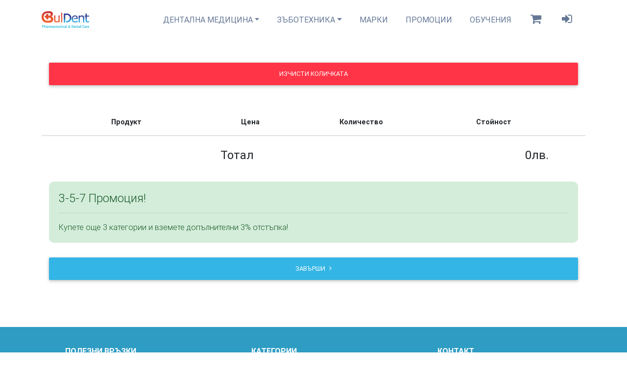

--- FILE ---
content_type: text/html; charset=UTF-8
request_url: https://buldent.bg/cart/03551-WHI
body_size: 5288
content:
<!DOCTYPE html>
<html lang="bg">
<head>
<meta charset="utf-8">
<title></title>
<meta name="description" content="">
<meta name="Keywords" content="">
<meta http-equiv="content-type" content="text/html; charset=UTF-8">

<meta name="robots" content="index, follow"/>
<meta name="robots" content="noodp"/>
<meta property="og:url" content="https://buldent.bg/cart/03551-WHI" />
<meta property="fb:app_id" content="156114517906021"/>
<meta property="og:type" content="website" />
<meta property="og:title" content="" />
<meta property="og:description" content="" />
<meta property="og:image" content="" />

<link rel="shortcut icon" href="img/favicon.ico" type="image/x-icon">

<link rel="canonical" href="https://buldent.bg/cart/03551-WHI"/>

<meta name="viewport" content="width=device-width, initial-scale=1.0, maximum-scale=1.0, user-scalable=no">
<base href="https://buldent.bg/">
<link href="css/buldent.min.css?v=4" rel="stylesheet">
<script type="application/ld+json">
{
  "@context": "https://schema.org",
  "@type": "Organization",
  "name": "Булдент",
  "legalName":"Булдент ЕООД.",
  "brand":"Булдент",
  "description":"",
  "url": "https://buldent.bg/",
  "logo": "https://buldent.bg/img/logo.png",
  "foundingDate": "2007",
  "founders": {
    "@type": "Person",
    "name": "Plamen Bizhev"
  },
  "aggregateRating": {
  "@type": "AggregateRating",
  "ratingValue": "4.8",
  "bestRating": "5",
  "worstRating": "1",
  "ratingCount": "24"
  },
 "address": [
 {
  "@type": "PostalAddress",
  "streetAddress": "str. Nedelcho Bonvech 10",
  "addressLocality": "Sofia",
  "addressRegion": "Sofia",
  "postalCode": "1000",
  "addressCountry": "Bulgaria"
 }
 ],
 "contactPoint": {
  "@type": "ContactPoint",
  "telephone": "+359 878 106 106",
  "email":"office@buldent.eu",
 "sameAs": ["https://www.facebook.com/buldent.ltd"]
 }
}
</script>
<!-- Hotjar Tracking Code for Buldent.bg -->
<script>
    (function(h,o,t,j,a,r){
        h.hj=h.hj||function(){(h.hj.q=h.hj.q||[]).push(arguments)};
        h._hjSettings={hjid:3750807,hjsv:6};
        a=o.getElementsByTagName('head')[0];
        r=o.createElement('script');r.async=1;
        r.src=t+h._hjSettings.hjid+j+h._hjSettings.hjsv;
        a.appendChild(r);
    })(window,document,'https://static.hotjar.com/c/hotjar-','.js?sv=');
</script>
</head>
	
<body class="mdb-skin">
<header>
<nav class="navbar navbar-expand-lg scrolling-navbar navbar-light navbar-toggleable-md double-nav">
<div class="container">
<a class="navbar-brand" href=""><img src="img/logo.png" class="img-fluid" width="149.5" height="52" alt="BulDent | Магазин за дентални материали и консумативи"></a>
<button class="navbar-toggler" type="button" data-toggle="collapse" data-target="#navbarNav" aria-controls="navbarNav" aria-expanded="false" aria-label="Toggle navigation">
<span class="fa fa-bars"></span>
</button>

<div class="collapse navbar-collapse" id="navbarNav">

<ul class="nav navbar-nav nav-flex-icons ml-auto">
<li class="nav-item pr-md-0 dropdown mega-dropdown">
<a class="nav-link nav-text dropdown-toggle text-uppercase" id="navbarDropdownMenuLink2" data-toggle="dropdown" aria-haspopup="true" aria-expanded="false">Дентална медицина</a>
<div class="dropdown-menu mega-menu v-1 z-depth-1 white py-5 px-3 dropdown-primary" aria-labelledby="navbarDropdownMenuLink2">
<div class="row">
<div class="col-md-6 col-xl-4 sub-menu mb-xl-0 mb-0">
<h5 class=" text-uppercase font-weight-bold mb-1"></h5>
<ul class="list-unstyled">
<li class="sub-title text-uppercase"><a class="dropdown-item pl-1 mt-2" href="https://buldent.bg/c/fotopolimeri/26"><i class="fa fa-caret-right pl-1 pr-3"></i> Фотополимери</a></li> 
<li class="sub-title text-uppercase"><a class="dropdown-item pl-1 mt-2" href="https://buldent.bg/c/adhezivi_kondicioneri_ecvashti_agenti/29,30/bg/1//0/0/0/0/0/0"><i class="fa fa-caret-right pl-1 pr-3"></i> Адхезиви, кондиционери и ецващи агенти</a></li> 
<li class="sub-title text-uppercase"><a class="dropdown-item pl-1 mt-2" href="https://buldent.bg/c/pomoshtni-sredstva-pri-obtyrovanite-materiali/38"><i class="fa fa-caret-right pl-1 pr-3"></i> Помощни средства при обтурованите материали</a></li> 
<li class="sub-title text-uppercase"><a class="dropdown-item pl-1 mt-2" href="https://buldent.bg/c/polirni-sistemi/35"><i class="fa fa-caret-right pl-1 pr-3"></i> Полирни системи</a></li> 
<li class="sub-title text-uppercase"><a class="dropdown-item pl-1 mt-2" href="https://buldent.bg/c/matrichni-sistemi/60"><i class="fa fa-caret-right pl-1 pr-3"></i> Матрични системи</a></li> 
<li class="sub-title text-uppercase"><a class="dropdown-item pl-1 mt-2" href="https://buldent.bg/c/cimenti/15"><i class="fa fa-caret-right pl-1 pr-3"></i> Цименти</a></li> 
<li class="sub-title text-uppercase"><a class="dropdown-item pl-1 mt-2" href="https://buldent.bg/c/endodontiq/10"><i class="fa fa-caret-right pl-1 pr-3"></i> Ендодонтия</a></li> 
<li class="sub-title text-uppercase"><a class="dropdown-item pl-1 mt-2" href="https://buldent.bg/c/koferdam-i-gingivalna-retrakciya/37"><i class="fa fa-caret-right pl-1 pr-3"></i> Кофердам и гингивална ретракция</a></li> 
	
</ul>
</div>
<div class="col-md-6 col-xl-4 sub-menu mb-xl-0 mb-0">
<h5 class=" text-uppercase font-weight-bold mb-1"></h5>
<ul class="list-unstyled">
<li class="sub-title text-uppercase"><a class="dropdown-item pl-1 mt-2" href="https://buldent.bg/c/otpechatachni-materiali/3"><i class="fa fa-caret-right pl-1 pr-3"></i> Отпечатъчни материали</a></li> 
<li class="sub-title text-uppercase"><a class="dropdown-item pl-1 mt-2" href="https://buldent.bg/c/materiali-za-vremenni-konstrukcii/31"><i class="fa fa-caret-right pl-1 pr-3"></i> Материали за временни конструкции</a></li> 
<li class="sub-title text-uppercase"><a class="dropdown-item pl-1 mt-2" href="https://buldent.bg/c/vlakna/34"><i class="fa fa-caret-right pl-1 pr-3"></i> Влакна</a></li> 
<li class="sub-title text-uppercase"><a class="dropdown-item pl-1 mt-2" href="https://buldent.bg/c/anestezia-i-medikamenti/13"><i class="fa fa-caret-right pl-1 pr-3"></i> Анестезия и медикаменти</a></li> 
<li class="sub-title text-uppercase"><a class="dropdown-item pl-1 mt-2" href="https://buldent.bg/c/hirurgiya/24"><i class="fa fa-caret-right pl-1 pr-3"></i> Хирургия</a></li> 
<li class="sub-title text-uppercase"><a class="dropdown-item pl-1 mt-2" href="https://buldent.bg/c/obzavejdane-na-kabineti/11"><i class="fa fa-caret-right pl-1 pr-3"></i> Обзавеждане на кабинети</a></li> 
<li class="sub-title text-uppercase"><a class="dropdown-item pl-1 mt-2" href="https://buldent.bg/c/aparatura/40"><i class="fa fa-caret-right pl-1 pr-3"></i> Апаратура</a></li> 
	
</ul>
</div>
<div class="col-md-6 col-xl-4 sub-menu mb-xl-0 mb-0">
<h5 class=" text-uppercase font-weight-bold mb-1"></h5>
<ul class="list-unstyled">
<li class="sub-title text-uppercase"><a class="dropdown-item pl-1 mt-2" href="https://buldent.bg/c/boreri/8"><i class="fa fa-caret-right pl-1 pr-3"></i> Борери</a></li> 
<li class="sub-title text-uppercase"><a class="dropdown-item pl-1 mt-2" href="https://buldent.bg/c/instrumenti/25"><i class="fa fa-caret-right pl-1 pr-3"></i> Инструменти</a></li> 
<li class="sub-title text-uppercase"><a class="dropdown-item pl-1 mt-2" href="https://buldent.bg/c/dezinfekcia-i-sterilizacia/39"><i class="fa fa-caret-right pl-1 pr-3"></i> Дезинфекция и стерилизация</a></li> 
<li class="sub-title text-uppercase"><a class="dropdown-item pl-1 mt-2" href="https://buldent.bg/c/predpazni-sredstva-i-konsumativi/56,1/bg/1//0/0/0/0/0/0"><i class="fa fa-caret-right pl-1 pr-3"></i> Предпазни средства и консумативи</a></li> 
<li class="sub-title text-uppercase"><a class="dropdown-item pl-1 mt-2" href="https://buldent.bg/c/izbelvashti-sistemi/28"><i class="fa fa-caret-right pl-1 pr-3"></i> Избелващи системи</a></li> 
<li class="sub-title text-uppercase"><a class="dropdown-item pl-1 mt-2" href="https://buldent.bg/c/profesionalna-oralna-higiena/22"><i class="fa fa-caret-right pl-1 pr-3"></i> Професионална орална хигиена</a></li> 
<li class="sub-title text-uppercase"><a class="dropdown-item pl-1 mt-2" href="https://buldent.bg/c/ustna-higiena/4"><i class="fa fa-caret-right pl-1 pr-3"></i> Устна хигиена</a></li> 
	
</ul>
</div>
</div>
</div>
</li>

<li class="nav-item pr-md-0 dropdown mega-dropdown">
<a class="nav-link nav-text dropdown-toggle text-uppercase" id="navbarDropdownMenuLink2" data-toggle="dropdown" aria-haspopup="true" aria-expanded="false">Зъботехника</a>
<div class="dropdown-menu mega-menu v-1 z-depth-1 white py-5 px-3 dropdown-primary" aria-labelledby="navbarDropdownMenuLink2">
<div class="row">
<div class="col-md-6 col-xl-4 sub-menu mb-xl-0 mb-0">
<h5 class=" text-uppercase font-weight-bold mb-1"></h5>
<ul class="list-unstyled">
<li class="sub-title text-uppercase"><a class="dropdown-item pl-1 mt-2" href="https://buldent.bg/c/keramika/61"><i class="fa fa-caret-right pl-1 pr-3"></i> Керамика</a></li> 
<li class="sub-title text-uppercase"><a class="dropdown-item pl-1 mt-2" href="https://buldent.bg/c/gipsove-pyasaci/62/"><i class="fa fa-caret-right pl-1 pr-3"></i> Гипсове и пясъци</a></li> 
<li class="sub-title text-uppercase"><a class="dropdown-item pl-1 mt-2" href="https://buldent.bg/c/opakovachni-masi/63/"><i class="fa fa-caret-right pl-1 pr-3"></i> Опаковъчни маси</a></li> 
<li class="sub-title text-uppercase"><a class="dropdown-item pl-1 mt-2" href="https://buldent.bg/c/metali/64/"><i class="fa fa-caret-right pl-1 pr-3"></i> Метали</a></li> 
<li class="sub-title text-uppercase"><a class="dropdown-item pl-1 mt-2" href="https://buldent.bg/c/folia/65/"><i class="fa fa-caret-right pl-1 pr-3"></i> Фолиа</a></li> 
	
</ul>
</div>
<div class="col-md-6 col-xl-4 sub-menu mb-xl-0 mb-0">
<h5 class=" text-uppercase font-weight-bold mb-1"></h5>
<ul class="list-unstyled">
<li class="sub-title text-uppercase"><a class="dropdown-item pl-1 mt-2" href="https://buldent.bg/c/silikoni-materiali-dublirane/66/"><i class="fa fa-caret-right pl-1 pr-3"></i> Силикони и материали за дублиране</a></li> 
<li class="sub-title text-uppercase"><a class="dropdown-item pl-1 mt-2" href="https://buldent.bg/c/vosaci/67/"><i class="fa fa-caret-right pl-1 pr-3"></i> Восъци</a></li> 
<li class="sub-title text-uppercase"><a class="dropdown-item pl-1 mt-2" href="https://buldent.bg/c/plastmasi/68/"><i class="fa fa-caret-right pl-1 pr-3"></i> Пластмаси</a></li> 
	
</ul>
</div>
<div class="col-md-6 col-xl-4 sub-menu mb-xl-0 mb-0">
<h5 class=" text-uppercase font-weight-bold mb-1"></h5>
<ul class="list-unstyled">
<li class="sub-title text-uppercase"><a class="dropdown-item pl-1 mt-2" href="https://buldent.bg/c/zubni-garnituri/69/"><i class="fa fa-caret-right pl-1 pr-3"></i> Зъбни гарнитури</a></li> 
<li class="sub-title text-uppercase"><a class="dropdown-item pl-1 mt-2" href="https://buldent.bg/c/lakove/70/"><i class="fa fa-caret-right pl-1 pr-3"></i> Лакове</a></li> 
<li class="sub-title text-uppercase"><a class="dropdown-item pl-1 mt-2" href="https://buldent.bg/c/polirni-materiali/71/"><i class="fa fa-caret-right pl-1 pr-3"></i> Полирни материали</a></li> 
<li class="sub-title text-uppercase"><a class="dropdown-item pl-1 mt-2" href="https://buldent.bg/c/fotopolimerni-plaki/72/"><i class="fa fa-caret-right pl-1 pr-3"></i> Фотополимерни плаки</a></li> 
	
</ul>
</div>
</div>
</div>
</li>


<li class="nav-item pr-md-0">
<a class="nav-link nav-text text-uppercase" href="producers">Марки</a>
</li> 
 	
<li class="nav-item pr-md-0">
<a class="nav-link nav-text text-uppercase" href="promotions">Промоции</a>
</li>  	

<li class="nav-item pr-md-0">
<a class="nav-link nav-text text-uppercase" href="/academy">Обучения</a>
</li>  	
		
<li class="nav-item pr-md-0"><a class="nav-link active" href="cart/bg"><i class="fa fa-shopping-cart fa-2x"></i></a></li>

<li class="nav-item pr-md-0 mr-3" id="loginnav"><a class="nav-link" data-toggle="modal" data-target="#login"><i class="fa fa-2x fa-sign-in"></i></a></li>
			

</ul>
</div>
</div>

<div class="d-none">
<input type="text">
<input type="password">
</div>

</nav>
</header><div id="main" role="main">
<div class="container">
<section class="section my-5 pb-5">


<div class="col-xs-12 col-sm-12 mb-4">
<a class="btn btn-danger emptycart btn-block waves-effect waves-light">Изчисти количката</a>
</div>

<div class="">
<div class="card-body">
<div class="">
<table class="table product-table">
<thead class="mdb-color lighten-5">
<tr>
<th></th>
<th class="font-weight-bold"><strong>Продукт</strong></th>
<th class="font-weight-bold"><strong></strong></th>
<th class="font-weight-bold"><strong>Цена</strong></th>
<th class="font-weight-bold"><strong>Количество</strong></th>
<th class="font-weight-bold"><strong>Стойност</strong></th>
<th></th>
</tr>
</thead>
<tbody>
<tr>
<td colspan="5"><h4 class="mt-2"><strong>Тотал</strong></h4></td>
<td class="text-right"><h4 class="mt-2"><strong>0лв.</strong></h4></td>
<td></td>
</tr>
</tbody>
</table>

</div>
</div>
</div>


<div class="col-xs-12 col-sm-12">
<div class="alert alert-success" role="alert">
<h4 class="alert-heading">3-5-7 Промоция!</h4>
<hr>
<p class="mb-0">Купете още 3 категории и вземете допълнителни 3% отстъпка!</p>
</div>
</div>

<div class="col-xs-12 col-sm-12">
<a href="checkout?id=20251123562" class="btn btn-primary btn-block waves-effect waves-light">Завърши <i class="fa fa-angle-right right"></i></a>
</div>

</section>
</div>
</div>
<div class="modal fade" id="login" tabindex="-1" role="dialog" aria-labelledby="login" aria-hidden="true">
<div class="modal-dialog cascading-modal" role="document">
<div class="modal-content">
<div class="modal-c-tabs">
<ul class="nav nav-tabs md-tabs tabs-2 light-blue darken-3" role="tablist">
<li class="nav-item"><a class="nav-link active" data-toggle="tab" href="#logintab" role="tab"><i class="fa fa-user mr-1"></i> Вход</a></li>
<li class="nav-item"><a class="nav-link" data-toggle="tab" href="#registertab" role="tab"><i class="fa fa-user-plus mr-1"></i> Регистрация</a></li>
</ul>
<div class="tab-content">
<div class="tab-pane fade in show active" id="logintab" role="tabpanel">
<div class="modal-body mb-1">
<div class="col-sm-12 loginerr"></div>
<div class="md-form form-sm mb-5">
<i class="fa fa-envelope prefix"></i>
<input type="email" id="login_email" name="login_email" class="form-control form-control-sm validate">
<label data-error="wrong" data-success="right" for="login_email">Имейл</label>
</div>

<div class="md-form form-sm mb-4">
<i class="fa fa-lock prefix"></i>
<input type="password" id="login_pwd" name="login_pwd" class="form-control form-control-sm validate">
<label data-error="wrong" data-success="right" for="login_pwd">Парола</label>
</div>

<div class="text-center mt-2">
<button class="btn btn-primary btn-block" id="loginbtn">Вход <i class="fa fa-sign-in ml-1"></i></button>
</div>

<div class="text-center mt-2">
<a class="btn btn-fb btn-block" id="fblogin">Facebook <i class="fa fa-facebook ml-1"></i></a>
</div>
</div>

<div class="modal-footer">
<div class="options text-center text-md-right mt-1 nav nav-tabs tabs-2">
<p><a class="nav-item nav-link text-center w-100 " data-toggle="tab" href="#forgot_tab" role="tab" >Забравена парола</a></p>
</div>
<button type="button" class="btn btn-outline-info waves-effect ml-auto" data-dismiss="modal">Затвори</button>
</div>
</div>

<div class="tab-pane fade" id="registertab" role="tabpanel">
<div class="modal-body">
<div class="col-sm-12 registernerr"></div>
<div class="md-form form-sm mb-5">
<i class="fa fa-envelope prefix"></i>
<input type="email" id="reg_email" name="reg_email" class="form-control form-control-sm validate">
<label data-error="wrong" data-success="right" for="reg_email">Имейл</label>
</div>

<div class="md-form form-sm mb-5">
<i class="fa fa-lock prefix"></i>
<input type="password" id="reg_pwd" name="reg_pwd" class="form-control form-control-sm validate">
<label data-error="wrong" data-success="right" for="reg_pwd">Парола</label>
</div>

<div class="col-sm-12 regerr"></div>
<div style="color: #0c5460;
    background-color: #d1ecf1;
    border-color: #bee5eb;position: relative;
    padding: 0.75rem 1.25rem;
    margin-bottom: 1rem;
    border: 1px solid transparent;
    border-radius: 0.25rem;">
Този сайт е достъпен за пазаруване само за лекари, лекари по дентална медицина, фармацевти и зъботехници!
</div>

<div class="text-center form-sm mt-2">
<button class="btn btn-primary btn-block" id="registerbtn">Регистрация <i class="fa fa-sign-in ml-1"></i></button>
</div>

<div class="text-center mt-2">
<a class="btn btn-fb btn-block" id="fblogin">Facebook <i class="fa fa-facebook ml-1"></i></a>
</div>
</div>

<div class="modal-footer">
<button type="button" class="btn btn-outline-primary waves-effect ml-auto" data-dismiss="modal">Затвори</button>
</div>
</div>



<div class="tab-pane fade" id="forgot_tab" role="tabpanel">
<div class="modal-body">
<div class="md-form mb-5">
<input type="email" id="forgot_email" class="form-control">
<label data-error="wrong" data-success="right" for="forgot_email">Имейл</label>
</div>
<div class="col-sm-12 mb-1 fpwd orange-text ml-1 font-weight-bold"></div>
<div class="row d-flex align-items-center mb-4">
<div class="text-center mb-3 col-md-12">
<button type="button" id="sendpass" class="btn btn-deep-orange btn-block btn-rounded z-depth-1">Изпрати</button>
</div>
</div>


</div>
</div>


</div>
</div>
</div>
</div>
</div><div class="modal fade top" id="modalCookie" tabindex="-1" role="dialog" aria-labelledby="modalCookieLabel"
  aria-hidden="true" data-backdrop="false">
<div class="modal-dialog modal-frame modal-bottom modal-notify modal-info" role="document">
<div class="modal-content">
<div class="modal-body">
<div class="row d-flex justify-content-center align-items-center">
<div class="col-sm-12 text-center">
<p class="pt-3 pr-2"></p>
</div>

<div class="col-sm-12 text-center">
<div class="custom-control custom-switch">
<input type="checkbox" class="custom-control-input" id="analytics">
<label class="custom-control-label" for="analytics">Аналитични</label>
</div>
</div>

<div class="col-sm-12 text-center">
<div class="custom-control custom-switch">
<input type="checkbox" class="custom-control-input" id="functional">
<label class="custom-control-label" for="functional">Функционални</label>
</div>
</div>

<div class="col-sm-12 text-center">
<div class="custom-control custom-switch">
<input type="checkbox" class="custom-control-input" id="promotional">
<label class="custom-control-label" for="promotional">Рекламни</label>
</div>
</div>

<a type="button" class="btn btn-outline-primary accept">Настрой</a>
<a type="button" class="btn btn-primary waves-effect agree" data-dismiss="modal">Приеми всички</a>
</div>
</div>
</div>
</div>
</div>
<footer class="page-footer font-small buldent-color">
<div class="container text-center text-md-left pt-4 mt-5">
<div class="row mt-3">
<div class="col-md-4 col-lg-3 col-xl-3 mx-auto mb-md-0 mb-4">

<h6 class="text-uppercase font-weight-bold">Полезни връзки</h6>
<hr class="bg-white mb-4 mt-0 d-inline-block mx-auto" style="width: 60px;">
<p><a href="index">Начало</a></p>
<p><a href="about">За нас</a></p>
<p><a href="privacy-policy">Правна Политика</a></p>
<p><a href="terms">Общи условия</a></p>
<p><a href="return-policy">Политика на връщане</a></p>
<p><a target="_blank" href="https://www.kzp.bg/">КЗП</a></p>
</div>

<div class="col-md-4 col-lg-3 col-xl-3 mx-auto mb-md-0 mb-4">
<h6 class="text-uppercase font-weight-bold">Категории</h6>
<hr class="bg-white mb-4 mt-0 d-inline-block mx-auto" style="width: 60px;">
<p><a href="c/Предпазни-средства-и-консумативи/1/bg/1/0/0/0/0/0/0/0">Предпазни средства и консумативи</a></p>
<p><a href="c/Ендодонтия/10/bg/1/0/0/0/0/0/0/0">Ендодонтия</a></p>
<p><a href="c/Анестезия-и-Медикаменти/13/bg/1/0/0/0/0/0/0/0">Анестезия и Медикаменти</a></p>
<p><a href="c/Цименти/15/bg/1/0/0/0/0/0/0/0">Цименти</a></p>
<p><a href="c/Фотополимери/26/bg/1/0/0/0/0/0/0/0">Фотополимери</a></p>
</div>

<div class="col-md-4 col-lg-3 col-xl-3 mx-auto mb-md-0 mb-4">
<h6 class="text-uppercase font-weight-bold">Контакт</h6>
<hr class="bg-white mb-4 mt-0 d-inline-block mx-auto" style="width: 60px;">
<p><i class="fa fa-home mr-3"></i> София, ул. "Поручик Неделчо Бончев" № 10</p>
<p><i class="fa fa-envelope mr-3"></i> office@buldent.eu</p>
<p><i class="fa fa-phone mr-3"></i> 0700 16 101</p>
<p><i class="fa fa-mobile mr-3"></i> 0878 106 106</p>
</div>

</div>
</div>
<div class="footer-copyright text-center py-3">© 2025 Copyright:<a href="https://buldent.bg"> Buldent.bg</a> is owned and operated by Buldent Ltd., Bulgaria</div>
</footer><script type="text/javascript" src="js/jquery-3.3.1.min.js"></script>
<script type="text/javascript" src="js/bootstrap.min.js"></script>
<script type="text/javascript" src="js/mdb.min.js?v=20251123051222"></script>
<script>
var cookies = '0';
var analytics = '';
var functional = '';
</script>
<script>
gtag('event', 'begin_checkout', {
  "items": '[]',
  "coupon": ""
});
var id = '20251123562';
</script>
<script type="text/javascript" src="js/cart.js?v=20251123051222"></script>
</body>
</html>



--- FILE ---
content_type: text/javascript
request_url: https://buldent.bg/js/cart.js?v=20251123051222
body_size: 61
content:
$(document).on('click', '.removepr', function() {
var product_id = $(this).data('product');
var size = $(this).data('size');
var row = $(this).data('row');
$('#row_'+row).remove();

var urlcart = "ajax/ajax.cart.php?method=remove&prid="+product_id+"&id="+id;
$.ajax({
        url: urlcart,
        type: 'GET',
        success: function(data) {
		location.reload();	
        }
});

});
$(document).on('click', '.emptycart', function() {
var urlcart = "ajax/ajax.cart.php?method=empty";
$.ajax({
        url: urlcart,
        type: 'GET',
        success: function(data) {
		location.reload();	
        }
});

});
